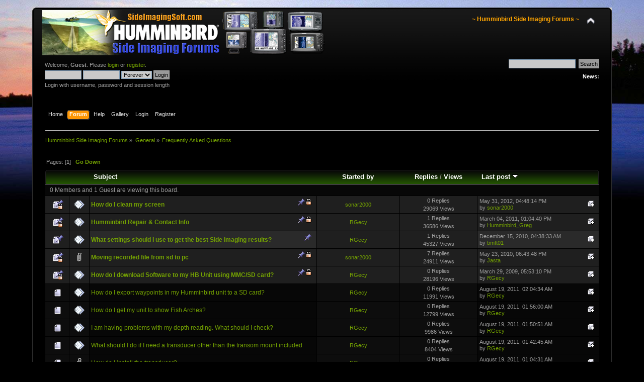

--- FILE ---
content_type: text/html; charset=ISO-8859-1
request_url: http://forums.sideimagingsoft.com/index.php?PHPSESSID=0obdu2e9mq0rnmq4vldge6q7q7&board=43.0
body_size: 7188
content:
<!DOCTYPE html PUBLIC "-//W3C//DTD XHTML 1.0 Transitional//EN" "http://www.w3.org/TR/xhtml1/DTD/xhtml1-transitional.dtd">
<html xmlns="http://www.w3.org/1999/xhtml">
<head>
	<link rel="stylesheet" type="text/css" href="http://forums.sideimagingsoft.com/Themes/HBSI Black/css/index.css?fin20" />
	<link rel="stylesheet" type="text/css" href="http://forums.sideimagingsoft.com/Themes/default/css/webkit.css" />
	<script type="text/javascript" src="http://forums.sideimagingsoft.com/Themes/default/scripts/script.js?fin20"></script>
	<script type="text/javascript" src="http://forums.sideimagingsoft.com/Themes/HBSI Black/scripts/theme.js?fin20"></script>
	<script type="text/javascript"><!-- // --><![CDATA[
		var smf_theme_url = "http://forums.sideimagingsoft.com/Themes/HBSI Black";
		var smf_default_theme_url = "http://forums.sideimagingsoft.com/Themes/default";
		var smf_images_url = "http://forums.sideimagingsoft.com/Themes/HBSI Black/images";
		var smf_scripturl = "http://forums.sideimagingsoft.com/index.php?PHPSESSID=0obdu2e9mq0rnmq4vldge6q7q7&amp;";
		var smf_iso_case_folding = false;
		var smf_charset = "ISO-8859-1";
		var ajax_notification_text = "Loading...";
		var ajax_notification_cancel_text = "Cancel";
	// ]]></script>
	<meta http-equiv="Content-Type" content="text/html; charset=ISO-8859-1" />
	<meta name="description" content="Frequently Asked Questions" />
	<meta name="keywords" content="humminbird, side, imaging, sonar, down, forum, 1198, 1197, 998, 997, 798, 797, 898, 998, 987, 981 side scan sonar, support, humviewer, yellowfin, son2xtf, dr depth, " />
	<title>Frequently Asked Questions</title>
	<link rel="canonical" href="http://forums.sideimagingsoft.com/index.php?board=43.0" />
	<link rel="help" href="http://forums.sideimagingsoft.com/index.php?PHPSESSID=0obdu2e9mq0rnmq4vldge6q7q7&amp;action=help" />
	<link rel="search" href="http://forums.sideimagingsoft.com/index.php?PHPSESSID=0obdu2e9mq0rnmq4vldge6q7q7&amp;action=search" />
	<link rel="contents" href="http://forums.sideimagingsoft.com/index.php?PHPSESSID=0obdu2e9mq0rnmq4vldge6q7q7&amp;" />
	<link rel="alternate" type="application/rss+xml" title="Humminbird Side Imaging Forums - RSS" href="http://forums.sideimagingsoft.com/index.php?PHPSESSID=0obdu2e9mq0rnmq4vldge6q7q7&amp;type=rss;action=.xml" />
	<link rel="index" href="http://forums.sideimagingsoft.com/index.php?PHPSESSID=0obdu2e9mq0rnmq4vldge6q7q7&amp;board=43.0" /><link rel="stylesheet" type="text/css" href="http://forums.sideimagingsoft.com/Themes/default/css/LikePosts.css" />
	<link rel="stylesheet" type="text/css" href="http://forums.sideimagingsoft.com/Themes/default/css/BBCode-YouTube2.css" />
	<link rel="stylesheet" type="text/css" id="portal_css" href="http://forums.sideimagingsoft.com/Themes/HBSI Black/css/portal.css" />
	<script type="text/javascript" src="http://forums.sideimagingsoft.com/Themes/default/scripts/portal.js?233"></script>
	<script language="JavaScript" type="text/javascript"><!-- // --><![CDATA[
		var sp_images_url = "http://forums.sideimagingsoft.com/Themes/HBSI Black/images/sp";
		function sp_collapseBlock(id)
		{
			mode = document.getElementById("sp_block_" + id).style.display == "" ? 0 : 1;
			document.cookie = "sp_block_" + id + "=" + (mode ? 0 : 1);
			document.getElementById("sp_collapse_" + id).src = smf_images_url + (mode ? "/collapse.gif" : "/expand.gif");
			document.getElementById("sp_block_" + id).style.display = mode ? "" : "none";
		}
		window.addEventListener("load", sp_image_resize, false);
	// ]]></script><script type="text/javascript" src="http://forums.sideimagingsoft.com/Themes/default/scripts/ila.js"></script>
<script async src="https://pagead2.googlesyndication.com/pagead/js/adsbygoogle.js?client=ca-pub-2449860592581279"
	  crossorigin="anonymous"></script>
</head>
<body>
<div id="wrapper" style="width: 90%">
	<div id="header"><div class="frame">
		<div id="top_section">
			<h1 class="forumtitle">
				<a href="http://forums.sideimagingsoft.com/index.php?PHPSESSID=0obdu2e9mq0rnmq4vldge6q7q7&amp;"><img src="http://www.sideimagingsoft.com/forums/Logo.png" alt="Humminbird Side Imaging Forums" /></a>
			</h1>
			<img id="upshrink" src="http://forums.sideimagingsoft.com/Themes/HBSI Black/images/upshrink.png" alt="*" title="Shrink or expand the header." style="display: none;" />
			<div id="siteslogan" class="floatright"><font color=orange><b>~ Humminbird Side Imaging Forums ~</b></font></div>
		</div>
		<div id="upper_section" class="middletext">
			<div class="user">
				<script type="text/javascript" src="http://forums.sideimagingsoft.com/Themes/default/scripts/sha1.js"></script>
				<form id="guest_form" action="http://forums.sideimagingsoft.com/index.php?PHPSESSID=0obdu2e9mq0rnmq4vldge6q7q7&amp;action=login2" method="post" accept-charset="ISO-8859-1"  onsubmit="hashLoginPassword(this, '5659d9c55617761f810525d14c15107f');">
					<div class="info">Welcome, <strong>Guest</strong>. Please <a href="http://forums.sideimagingsoft.com/index.php?PHPSESSID=0obdu2e9mq0rnmq4vldge6q7q7&amp;action=login">login</a> or <a href="http://forums.sideimagingsoft.com/index.php?PHPSESSID=0obdu2e9mq0rnmq4vldge6q7q7&amp;action=register">register</a>.</div>
					<input type="text" name="user" size="10" class="input_text" />
					<input type="password" name="passwrd" size="10" class="input_password" />
					<select name="cookielength">
						<option value="60">1 Hour</option>
						<option value="1440">1 Day</option>
						<option value="10080">1 Week</option>
						<option value="43200">1 Month</option>
						<option value="-1" selected="selected">Forever</option>
					</select>
					<input type="submit" value="Login" class="button_submit" /><br />
					<div class="info">Login with username, password and session length</div>
					<input type="hidden" name="hash_passwrd" value="" />
				</form>
			</div>
			<div class="news normaltext">
				<form id="search_form" action="http://forums.sideimagingsoft.com/index.php?PHPSESSID=0obdu2e9mq0rnmq4vldge6q7q7&amp;action=search2" method="post" accept-charset="ISO-8859-1">
					<input type="text" name="search" value="" class="input_text" />&nbsp;
					<input type="submit" name="submit" value="Search" class="button_submit" />
					<input type="hidden" name="advanced" value="0" />
					<input type="hidden" name="brd[43]" value="43" /></form>
				<h2>News: </h2>
				<p></p>
			</div>
		</div>
		<br class="clear" />
		<script type="text/javascript"><!-- // --><![CDATA[
			var oMainHeaderToggle = new smc_Toggle({
				bToggleEnabled: true,
				bCurrentlyCollapsed: false,
				aSwappableContainers: [
					'upper_section'
				],
				aSwapImages: [
					{
						sId: 'upshrink',
						srcExpanded: smf_images_url + '/upshrink.png',
						altExpanded: 'Shrink or expand the header.',
						srcCollapsed: smf_images_url + '/upshrink2.png',
						altCollapsed: 'Shrink or expand the header.'
					}
				],
				oThemeOptions: {
					bUseThemeSettings: false,
					sOptionName: 'collapse_header',
					sSessionVar: 'db2f9ac1',
					sSessionId: '5659d9c55617761f810525d14c15107f'
				},
				oCookieOptions: {
					bUseCookie: true,
					sCookieName: 'upshrink'
				}
			});
		// ]]></script>
		<div id="main_menu">
			<ul class="dropmenu" id="menu_nav">
				<li id="button_home">
					<a class="firstlevel" href="http://forums.sideimagingsoft.com/index.php?PHPSESSID=0obdu2e9mq0rnmq4vldge6q7q7&amp;">
						<span class="last firstlevel">Home</span>
					</a>
				</li>
				<li id="button_forum">
					<a class="active firstlevel" href="http://forums.sideimagingsoft.com/index.php?PHPSESSID=0obdu2e9mq0rnmq4vldge6q7q7&amp;action=forum">
						<span class="firstlevel">Forum</span>
					</a>
				</li>
				<li id="button_help">
					<a class="firstlevel" href="http://forums.sideimagingsoft.com/index.php?PHPSESSID=0obdu2e9mq0rnmq4vldge6q7q7&amp;action=help">
						<span class="firstlevel">Help</span>
					</a>
				</li>
				<li id="button_media">
					<a class="firstlevel" href="http://forums.sideimagingsoft.com/index.php?PHPSESSID=0obdu2e9mq0rnmq4vldge6q7q7&amp;action=media">
						<span class="firstlevel">Gallery</span>
					</a>
				</li>
				<li id="button_login">
					<a class="firstlevel" href="http://forums.sideimagingsoft.com/index.php?PHPSESSID=0obdu2e9mq0rnmq4vldge6q7q7&amp;action=login">
						<span class="firstlevel">Login</span>
					</a>
				</li>
				<li id="button_register">
					<a class="firstlevel" href="http://forums.sideimagingsoft.com/index.php?PHPSESSID=0obdu2e9mq0rnmq4vldge6q7q7&amp;action=register">
						<span class="last firstlevel">Register</span>
					</a>
				</li>
			</ul>
		</div>
		<br class="clear" />
	</div></div>
	<div id="content_section"><div class="frame">
		<div id="main_content_section">
	<div class="navigate_section">
		<ul>
			<li>
				<a href="http://forums.sideimagingsoft.com/index.php?PHPSESSID=0obdu2e9mq0rnmq4vldge6q7q7&amp;action=forum"><span>Humminbird Side Imaging Forums</span></a> &#187;
			</li>
			<li>
				<a href="http://forums.sideimagingsoft.com/index.php?PHPSESSID=0obdu2e9mq0rnmq4vldge6q7q7&amp;action=forum#c1"><span>General</span></a> &#187;
			</li>
			<li class="last">
				<a href="http://forums.sideimagingsoft.com/index.php?PHPSESSID=0obdu2e9mq0rnmq4vldge6q7q7&amp;board=43.0"><span>Frequently Asked Questions</span></a>
			</li>
		</ul>
	</div>
					<script type="text/javascript">
          	function openWindow(url,width,height,options,name) {
          		width = width ? width : 800;
            	height = height ? height : 600;
              options = options ? options : 'resizable=yes';
              name = name ? name : 'openWindow';
              window.open(
              	url,
              	name,
              	'screenX='+(screen.width-width)/2+',screenY='+(screen.height-height)/2+',width='+width+',height='+height+','+options
              )
          	}
					</script>
	<table id="sp_main">
		<tr>
			<td id="sp_center">
	<a id="top"></a>
	<div class="pagesection">
		<div class="pagelinks floatleft">Pages: [<strong>1</strong>]  &nbsp;&nbsp;<a href="#bot"><strong>Go Down</strong></a></div>
		
	</div>
	<div class="tborder topic_table" id="messageindex">
		<table class="table_grid" cellspacing="0">
			<thead>
				<tr class="catbg">
					<th scope="col" class="first_th" width="8%" colspan="2">&nbsp;</th>
					<th scope="col" class="lefttext"><a href="http://forums.sideimagingsoft.com/index.php?PHPSESSID=0obdu2e9mq0rnmq4vldge6q7q7&amp;board=43.0;sort=subject">Subject</a></th>
 					<th scope="col" width="15%"><a href="http://forums.sideimagingsoft.com/index.php?PHPSESSID=0obdu2e9mq0rnmq4vldge6q7q7&amp;board=43.0;sort=starter">Started by</a></th>
					<th scope="col" width="14%"><a href="http://forums.sideimagingsoft.com/index.php?PHPSESSID=0obdu2e9mq0rnmq4vldge6q7q7&amp;board=43.0;sort=replies">Replies</a> / <a href="http://forums.sideimagingsoft.com/index.php?PHPSESSID=0obdu2e9mq0rnmq4vldge6q7q7&amp;board=43.0;sort=views">Views</a></th>
					<th scope="col" class="lefttext last_th" width="22%"><a href="http://forums.sideimagingsoft.com/index.php?PHPSESSID=0obdu2e9mq0rnmq4vldge6q7q7&amp;board=43.0;sort=last_post">Last post <img src="http://forums.sideimagingsoft.com/Themes/HBSI Black/images/sort_down.gif" alt="" /></a></th>
				</tr>
			</thead>
			<tbody>
				<tr class="windowbg2 whos_viewing">
					<td colspan="6" class="smalltext">0 Members and 1 Guest are viewing this board.
					</td>
				</tr>
				<tr>
					<td class="icon1 stickybg locked_sticky">
						<img src="http://forums.sideimagingsoft.com/Themes/HBSI Black/images/topic/normal_post_locked_sticky.gif" alt="" />
					</td>
					<td class="icon2 stickybg locked_sticky">
						<img src="http://forums.sideimagingsoft.com/Themes/HBSI Black/images/post/xx.gif" alt="" />
					</td>
					<td class="subject stickybg locked_sticky2">
						<div >
							<strong><span id="msg_25430"><a href="http://forums.sideimagingsoft.com/index.php?PHPSESSID=0obdu2e9mq0rnmq4vldge6q7q7&amp;topic=4174.0">How do I clean my screen</a></span></strong>
							<p>
								<small id="pages25430"></small>
							</p>
						</div>
					</td>
					<td class="stats stickybg locked_sticky">
						<a href="http://forums.sideimagingsoft.com/index.php?PHPSESSID=0obdu2e9mq0rnmq4vldge6q7q7&amp;action=profile;u=7061" title="View the profile of sonar2000">sonar2000</a>
 					</td>
					<td class="stats stickybg locked_sticky">
						0 Replies
						<br />
						29069 Views
					</td>
					<td class="lastpost stickybg locked_sticky2">
						<a href="http://forums.sideimagingsoft.com/index.php?PHPSESSID=0obdu2e9mq0rnmq4vldge6q7q7&amp;topic=4174.0#msg25430"><img src="http://forums.sideimagingsoft.com/Themes/HBSI Black/images/icons/last_post.gif" alt="Last post" title="Last post" /></a>
						May 31, 2012, 04:48:14 PM<br />
						by <a href="http://forums.sideimagingsoft.com/index.php?PHPSESSID=0obdu2e9mq0rnmq4vldge6q7q7&amp;action=profile;u=7061">sonar2000</a>
					</td>
				</tr>
				<tr>
					<td class="icon1 stickybg locked_sticky">
						<img src="http://forums.sideimagingsoft.com/Themes/HBSI Black/images/topic/normal_post_locked_sticky.gif" alt="" />
					</td>
					<td class="icon2 stickybg locked_sticky">
						<img src="http://forums.sideimagingsoft.com/Themes/HBSI Black/images/post/xx.gif" alt="" />
					</td>
					<td class="subject stickybg locked_sticky2">
						<div >
							<strong><span id="msg_4"><a href="http://forums.sideimagingsoft.com/index.php?PHPSESSID=0obdu2e9mq0rnmq4vldge6q7q7&amp;topic=4.0">Humminbird Repair &amp; Contact Info</a></span></strong>
							<p>
								<small id="pages4"></small>
							</p>
						</div>
					</td>
					<td class="stats stickybg locked_sticky">
						<a href="http://forums.sideimagingsoft.com/index.php?PHPSESSID=0obdu2e9mq0rnmq4vldge6q7q7&amp;action=profile;u=1" title="View the profile of RGecy">RGecy</a>
 					</td>
					<td class="stats stickybg locked_sticky">
						1 Replies
						<br />
						36586 Views
					</td>
					<td class="lastpost stickybg locked_sticky2">
						<a href="http://forums.sideimagingsoft.com/index.php?PHPSESSID=0obdu2e9mq0rnmq4vldge6q7q7&amp;topic=4.0#msg12168"><img src="http://forums.sideimagingsoft.com/Themes/HBSI Black/images/icons/last_post.gif" alt="Last post" title="Last post" /></a>
						March 04, 2011, 01:04:40 PM<br />
						by <a href="http://forums.sideimagingsoft.com/index.php?PHPSESSID=0obdu2e9mq0rnmq4vldge6q7q7&amp;action=profile;u=5">Humminbird_Greg</a>
					</td>
				</tr>
				<tr>
					<td class="icon1 stickybg">
						<img src="http://forums.sideimagingsoft.com/Themes/HBSI Black/images/topic/normal_post_sticky.gif" alt="" />
					</td>
					<td class="icon2 stickybg">
						<img src="http://forums.sideimagingsoft.com/Themes/HBSI Black/images/post/xx.gif" alt="" />
					</td>
					<td class="subject stickybg2">
						<div >
							<strong><span id="msg_1246"><a href="http://forums.sideimagingsoft.com/index.php?PHPSESSID=0obdu2e9mq0rnmq4vldge6q7q7&amp;topic=333.0">What settings should I use to get the best Side Imaging results?</a></span></strong>
							<p>
								<small id="pages1246"></small>
							</p>
						</div>
					</td>
					<td class="stats stickybg">
						<a href="http://forums.sideimagingsoft.com/index.php?PHPSESSID=0obdu2e9mq0rnmq4vldge6q7q7&amp;action=profile;u=1" title="View the profile of RGecy">RGecy</a>
 					</td>
					<td class="stats stickybg">
						1 Replies
						<br />
						45327 Views
					</td>
					<td class="lastpost stickybg2">
						<a href="http://forums.sideimagingsoft.com/index.php?PHPSESSID=0obdu2e9mq0rnmq4vldge6q7q7&amp;topic=333.0#msg9993"><img src="http://forums.sideimagingsoft.com/Themes/HBSI Black/images/icons/last_post.gif" alt="Last post" title="Last post" /></a>
						December 15, 2010, 04:38:33 AM<br />
						by <a href="http://forums.sideimagingsoft.com/index.php?PHPSESSID=0obdu2e9mq0rnmq4vldge6q7q7&amp;action=profile;u=2532">bmft01</a>
					</td>
				</tr>
				<tr>
					<td class="icon1 stickybg locked_sticky">
						<img src="http://forums.sideimagingsoft.com/Themes/HBSI Black/images/topic/normal_post_locked_sticky.gif" alt="" />
					</td>
					<td class="icon2 stickybg locked_sticky">
						<img src="http://forums.sideimagingsoft.com/Themes/HBSI Black/images/post/clip.gif" alt="" />
					</td>
					<td class="subject stickybg locked_sticky2">
						<div >
							<strong><span id="msg_4806"><a href="http://forums.sideimagingsoft.com/index.php?PHPSESSID=0obdu2e9mq0rnmq4vldge6q7q7&amp;topic=937.0">Moving recorded file from sd to pc </a></span></strong>
							<p>
								<small id="pages4806"></small>
							</p>
						</div>
					</td>
					<td class="stats stickybg locked_sticky">
						<a href="http://forums.sideimagingsoft.com/index.php?PHPSESSID=0obdu2e9mq0rnmq4vldge6q7q7&amp;action=profile;u=7061" title="View the profile of sonar2000">sonar2000</a>
 					</td>
					<td class="stats stickybg locked_sticky">
						7 Replies
						<br />
						24911 Views
					</td>
					<td class="lastpost stickybg locked_sticky2">
						<a href="http://forums.sideimagingsoft.com/index.php?PHPSESSID=0obdu2e9mq0rnmq4vldge6q7q7&amp;topic=937.0#msg6928"><img src="http://forums.sideimagingsoft.com/Themes/HBSI Black/images/icons/last_post.gif" alt="Last post" title="Last post" /></a>
						May 23, 2010, 06:43:48 PM<br />
						by <a href="http://forums.sideimagingsoft.com/index.php?PHPSESSID=0obdu2e9mq0rnmq4vldge6q7q7&amp;action=profile;u=1734">Jasta</a>
					</td>
				</tr>
				<tr>
					<td class="icon1 stickybg locked_sticky">
						<img src="http://forums.sideimagingsoft.com/Themes/HBSI Black/images/topic/normal_post_locked_sticky.gif" alt="" />
					</td>
					<td class="icon2 stickybg locked_sticky">
						<img src="http://forums.sideimagingsoft.com/Themes/HBSI Black/images/post/xx.gif" alt="" />
					</td>
					<td class="subject stickybg locked_sticky2">
						<div >
							<strong><span id="msg_17"><a href="http://forums.sideimagingsoft.com/index.php?PHPSESSID=0obdu2e9mq0rnmq4vldge6q7q7&amp;topic=14.0">How do I download Software to my HB Unit using MMC/SD card?</a></span></strong>
							<p>
								<small id="pages17"></small>
							</p>
						</div>
					</td>
					<td class="stats stickybg locked_sticky">
						<a href="http://forums.sideimagingsoft.com/index.php?PHPSESSID=0obdu2e9mq0rnmq4vldge6q7q7&amp;action=profile;u=1" title="View the profile of RGecy">RGecy</a>
 					</td>
					<td class="stats stickybg locked_sticky">
						0 Replies
						<br />
						28196 Views
					</td>
					<td class="lastpost stickybg locked_sticky2">
						<a href="http://forums.sideimagingsoft.com/index.php?PHPSESSID=0obdu2e9mq0rnmq4vldge6q7q7&amp;topic=14.0#msg17"><img src="http://forums.sideimagingsoft.com/Themes/HBSI Black/images/icons/last_post.gif" alt="Last post" title="Last post" /></a>
						March 29, 2009, 05:53:10 PM<br />
						by <a href="http://forums.sideimagingsoft.com/index.php?PHPSESSID=0obdu2e9mq0rnmq4vldge6q7q7&amp;action=profile;u=1">RGecy</a>
					</td>
				</tr>
				<tr>
					<td class="icon1 windowbg">
						<img src="http://forums.sideimagingsoft.com/Themes/HBSI Black/images/topic/normal_post.gif" alt="" />
					</td>
					<td class="icon2 windowbg">
						<img src="http://forums.sideimagingsoft.com/Themes/HBSI Black/images/post/xx.gif" alt="" />
					</td>
					<td class="subject windowbg2">
						<div >
							<span id="msg_16962"><a href="http://forums.sideimagingsoft.com/index.php?PHPSESSID=0obdu2e9mq0rnmq4vldge6q7q7&amp;topic=2988.0">How do I export waypoints in my Humminbird unit to a SD card?</a></span>
							<p>
								<small id="pages16962"></small>
							</p>
						</div>
					</td>
					<td class="stats windowbg">
						<a href="http://forums.sideimagingsoft.com/index.php?PHPSESSID=0obdu2e9mq0rnmq4vldge6q7q7&amp;action=profile;u=1" title="View the profile of RGecy">RGecy</a>
 					</td>
					<td class="stats windowbg">
						0 Replies
						<br />
						11991 Views
					</td>
					<td class="lastpost windowbg2">
						<a href="http://forums.sideimagingsoft.com/index.php?PHPSESSID=0obdu2e9mq0rnmq4vldge6q7q7&amp;topic=2988.0#msg16962"><img src="http://forums.sideimagingsoft.com/Themes/HBSI Black/images/icons/last_post.gif" alt="Last post" title="Last post" /></a>
						August 19, 2011, 02:04:34 AM<br />
						by <a href="http://forums.sideimagingsoft.com/index.php?PHPSESSID=0obdu2e9mq0rnmq4vldge6q7q7&amp;action=profile;u=1">RGecy</a>
					</td>
				</tr>
				<tr>
					<td class="icon1 windowbg">
						<img src="http://forums.sideimagingsoft.com/Themes/HBSI Black/images/topic/normal_post.gif" alt="" />
					</td>
					<td class="icon2 windowbg">
						<img src="http://forums.sideimagingsoft.com/Themes/HBSI Black/images/post/xx.gif" alt="" />
					</td>
					<td class="subject windowbg2">
						<div >
							<span id="msg_16961"><a href="http://forums.sideimagingsoft.com/index.php?PHPSESSID=0obdu2e9mq0rnmq4vldge6q7q7&amp;topic=2987.0">How do I get my unit to show Fish Arches?</a></span>
							<p>
								<small id="pages16961"></small>
							</p>
						</div>
					</td>
					<td class="stats windowbg">
						<a href="http://forums.sideimagingsoft.com/index.php?PHPSESSID=0obdu2e9mq0rnmq4vldge6q7q7&amp;action=profile;u=1" title="View the profile of RGecy">RGecy</a>
 					</td>
					<td class="stats windowbg">
						0 Replies
						<br />
						12799 Views
					</td>
					<td class="lastpost windowbg2">
						<a href="http://forums.sideimagingsoft.com/index.php?PHPSESSID=0obdu2e9mq0rnmq4vldge6q7q7&amp;topic=2987.0#msg16961"><img src="http://forums.sideimagingsoft.com/Themes/HBSI Black/images/icons/last_post.gif" alt="Last post" title="Last post" /></a>
						August 19, 2011, 01:56:00 AM<br />
						by <a href="http://forums.sideimagingsoft.com/index.php?PHPSESSID=0obdu2e9mq0rnmq4vldge6q7q7&amp;action=profile;u=1">RGecy</a>
					</td>
				</tr>
				<tr>
					<td class="icon1 windowbg">
						<img src="http://forums.sideimagingsoft.com/Themes/HBSI Black/images/topic/normal_post.gif" alt="" />
					</td>
					<td class="icon2 windowbg">
						<img src="http://forums.sideimagingsoft.com/Themes/HBSI Black/images/post/xx.gif" alt="" />
					</td>
					<td class="subject windowbg2">
						<div >
							<span id="msg_16960"><a href="http://forums.sideimagingsoft.com/index.php?PHPSESSID=0obdu2e9mq0rnmq4vldge6q7q7&amp;topic=2986.0">I am having problems with my depth reading. What should I check?</a></span>
							<p>
								<small id="pages16960"></small>
							</p>
						</div>
					</td>
					<td class="stats windowbg">
						<a href="http://forums.sideimagingsoft.com/index.php?PHPSESSID=0obdu2e9mq0rnmq4vldge6q7q7&amp;action=profile;u=1" title="View the profile of RGecy">RGecy</a>
 					</td>
					<td class="stats windowbg">
						0 Replies
						<br />
						9986 Views
					</td>
					<td class="lastpost windowbg2">
						<a href="http://forums.sideimagingsoft.com/index.php?PHPSESSID=0obdu2e9mq0rnmq4vldge6q7q7&amp;topic=2986.0#msg16960"><img src="http://forums.sideimagingsoft.com/Themes/HBSI Black/images/icons/last_post.gif" alt="Last post" title="Last post" /></a>
						August 19, 2011, 01:50:51 AM<br />
						by <a href="http://forums.sideimagingsoft.com/index.php?PHPSESSID=0obdu2e9mq0rnmq4vldge6q7q7&amp;action=profile;u=1">RGecy</a>
					</td>
				</tr>
				<tr>
					<td class="icon1 windowbg">
						<img src="http://forums.sideimagingsoft.com/Themes/HBSI Black/images/topic/normal_post.gif" alt="" />
					</td>
					<td class="icon2 windowbg">
						<img src="http://forums.sideimagingsoft.com/Themes/HBSI Black/images/post/xx.gif" alt="" />
					</td>
					<td class="subject windowbg2">
						<div >
							<span id="msg_16959"><a href="http://forums.sideimagingsoft.com/index.php?PHPSESSID=0obdu2e9mq0rnmq4vldge6q7q7&amp;topic=2985.0">What should I do if I need a transducer other than the transom mount included</a></span>
							<p>
								<small id="pages16959"></small>
							</p>
						</div>
					</td>
					<td class="stats windowbg">
						<a href="http://forums.sideimagingsoft.com/index.php?PHPSESSID=0obdu2e9mq0rnmq4vldge6q7q7&amp;action=profile;u=1" title="View the profile of RGecy">RGecy</a>
 					</td>
					<td class="stats windowbg">
						0 Replies
						<br />
						8404 Views
					</td>
					<td class="lastpost windowbg2">
						<a href="http://forums.sideimagingsoft.com/index.php?PHPSESSID=0obdu2e9mq0rnmq4vldge6q7q7&amp;topic=2985.0#msg16959"><img src="http://forums.sideimagingsoft.com/Themes/HBSI Black/images/icons/last_post.gif" alt="Last post" title="Last post" /></a>
						August 19, 2011, 01:42:45 AM<br />
						by <a href="http://forums.sideimagingsoft.com/index.php?PHPSESSID=0obdu2e9mq0rnmq4vldge6q7q7&amp;action=profile;u=1">RGecy</a>
					</td>
				</tr>
				<tr>
					<td class="icon1 windowbg">
						<img src="http://forums.sideimagingsoft.com/Themes/HBSI Black/images/topic/normal_post.gif" alt="" />
					</td>
					<td class="icon2 windowbg">
						<img src="http://forums.sideimagingsoft.com/Themes/HBSI Black/images/post/clip.gif" alt="" />
					</td>
					<td class="subject windowbg2">
						<div >
							<span id="msg_16957"><a href="http://forums.sideimagingsoft.com/index.php?PHPSESSID=0obdu2e9mq0rnmq4vldge6q7q7&amp;topic=2984.0">How do I install the transducer?</a></span>
							<p>
								<small id="pages16957"></small>
							</p>
						</div>
					</td>
					<td class="stats windowbg">
						<a href="http://forums.sideimagingsoft.com/index.php?PHPSESSID=0obdu2e9mq0rnmq4vldge6q7q7&amp;action=profile;u=1" title="View the profile of RGecy">RGecy</a>
 					</td>
					<td class="stats windowbg">
						0 Replies
						<br />
						11321 Views
					</td>
					<td class="lastpost windowbg2">
						<a href="http://forums.sideimagingsoft.com/index.php?PHPSESSID=0obdu2e9mq0rnmq4vldge6q7q7&amp;topic=2984.0#msg16957"><img src="http://forums.sideimagingsoft.com/Themes/HBSI Black/images/icons/last_post.gif" alt="Last post" title="Last post" /></a>
						August 19, 2011, 01:04:31 AM<br />
						by <a href="http://forums.sideimagingsoft.com/index.php?PHPSESSID=0obdu2e9mq0rnmq4vldge6q7q7&amp;action=profile;u=1">RGecy</a>
					</td>
				</tr>
				<tr>
					<td class="icon1 windowbg">
						<img src="http://forums.sideimagingsoft.com/Themes/HBSI Black/images/topic/normal_post.gif" alt="" />
					</td>
					<td class="icon2 windowbg">
						<img src="http://forums.sideimagingsoft.com/Themes/HBSI Black/images/post/clip.gif" alt="" />
					</td>
					<td class="subject windowbg2">
						<div >
							<span id="msg_16956"><a href="http://forums.sideimagingsoft.com/index.php?PHPSESSID=0obdu2e9mq0rnmq4vldge6q7q7&amp;topic=2983.0">Common Checks and Trouble Shooting Tips</a></span>
							<p>
								<small id="pages16956"></small>
							</p>
						</div>
					</td>
					<td class="stats windowbg">
						<a href="http://forums.sideimagingsoft.com/index.php?PHPSESSID=0obdu2e9mq0rnmq4vldge6q7q7&amp;action=profile;u=1" title="View the profile of RGecy">RGecy</a>
 					</td>
					<td class="stats windowbg">
						0 Replies
						<br />
						10648 Views
					</td>
					<td class="lastpost windowbg2">
						<a href="http://forums.sideimagingsoft.com/index.php?PHPSESSID=0obdu2e9mq0rnmq4vldge6q7q7&amp;topic=2983.0#msg16956"><img src="http://forums.sideimagingsoft.com/Themes/HBSI Black/images/icons/last_post.gif" alt="Last post" title="Last post" /></a>
						August 19, 2011, 12:28:51 AM<br />
						by <a href="http://forums.sideimagingsoft.com/index.php?PHPSESSID=0obdu2e9mq0rnmq4vldge6q7q7&amp;action=profile;u=1">RGecy</a>
					</td>
				</tr>
				<tr>
					<td class="icon1 windowbg">
						<img src="http://forums.sideimagingsoft.com/Themes/HBSI Black/images/topic/normal_post.gif" alt="" />
					</td>
					<td class="icon2 windowbg">
						<img src="http://forums.sideimagingsoft.com/Themes/HBSI Black/images/post/xx.gif" alt="" />
					</td>
					<td class="subject windowbg2">
						<div >
							<span id="msg_16953"><a href="http://forums.sideimagingsoft.com/index.php?PHPSESSID=0obdu2e9mq0rnmq4vldge6q7q7&amp;topic=2980.0">How do I create a trolling grid around a waypoint?</a></span>
							<p>
								<small id="pages16953"></small>
							</p>
						</div>
					</td>
					<td class="stats windowbg">
						<a href="http://forums.sideimagingsoft.com/index.php?PHPSESSID=0obdu2e9mq0rnmq4vldge6q7q7&amp;action=profile;u=1" title="View the profile of RGecy">RGecy</a>
 					</td>
					<td class="stats windowbg">
						0 Replies
						<br />
						10832 Views
					</td>
					<td class="lastpost windowbg2">
						<a href="http://forums.sideimagingsoft.com/index.php?PHPSESSID=0obdu2e9mq0rnmq4vldge6q7q7&amp;topic=2980.0#msg16953"><img src="http://forums.sideimagingsoft.com/Themes/HBSI Black/images/icons/last_post.gif" alt="Last post" title="Last post" /></a>
						August 18, 2011, 10:03:51 PM<br />
						by <a href="http://forums.sideimagingsoft.com/index.php?PHPSESSID=0obdu2e9mq0rnmq4vldge6q7q7&amp;action=profile;u=1">RGecy</a>
					</td>
				</tr>
				<tr>
					<td class="icon1 windowbg">
						<img src="http://forums.sideimagingsoft.com/Themes/HBSI Black/images/topic/normal_post.gif" alt="" />
					</td>
					<td class="icon2 windowbg">
						<img src="http://forums.sideimagingsoft.com/Themes/HBSI Black/images/post/xx.gif" alt="" />
					</td>
					<td class="subject windowbg2">
						<div >
							<span id="msg_5441"><a href="http://forums.sideimagingsoft.com/index.php?PHPSESSID=0obdu2e9mq0rnmq4vldge6q7q7&amp;topic=1038.0">What products can be used to clean my screen/display on my HB unit?</a></span>
							<p>
								<small id="pages5441"></small>
							</p>
						</div>
					</td>
					<td class="stats windowbg">
						<a href="http://forums.sideimagingsoft.com/index.php?PHPSESSID=0obdu2e9mq0rnmq4vldge6q7q7&amp;action=profile;u=1" title="View the profile of RGecy">RGecy</a>
 					</td>
					<td class="stats windowbg">
						6 Replies
						<br />
						29341 Views
					</td>
					<td class="lastpost windowbg2">
						<a href="http://forums.sideimagingsoft.com/index.php?PHPSESSID=0obdu2e9mq0rnmq4vldge6q7q7&amp;topic=1038.0#msg7063"><img src="http://forums.sideimagingsoft.com/Themes/HBSI Black/images/icons/last_post.gif" alt="Last post" title="Last post" /></a>
						May 30, 2010, 02:57:38 PM<br />
						by <a href="http://forums.sideimagingsoft.com/index.php?PHPSESSID=0obdu2e9mq0rnmq4vldge6q7q7&amp;action=profile;u=1626">vmoyers</a>
					</td>
				</tr>
				<tr>
					<td class="icon1 windowbg">
						<img src="http://forums.sideimagingsoft.com/Themes/HBSI Black/images/topic/normal_post.gif" alt="" />
					</td>
					<td class="icon2 windowbg">
						<img src="http://forums.sideimagingsoft.com/Themes/HBSI Black/images/post/clip.gif" alt="" />
					</td>
					<td class="subject windowbg2">
						<div >
							<span id="msg_3428"><a href="http://forums.sideimagingsoft.com/index.php?PHPSESSID=0obdu2e9mq0rnmq4vldge6q7q7&amp;topic=738.0">How do I make a Snapshot or Recording?</a></span>
							<p>
								<small id="pages3428"></small>
							</p>
						</div>
					</td>
					<td class="stats windowbg">
						<a href="http://forums.sideimagingsoft.com/index.php?PHPSESSID=0obdu2e9mq0rnmq4vldge6q7q7&amp;action=profile;u=1" title="View the profile of RGecy">RGecy</a>
 					</td>
					<td class="stats windowbg">
						0 Replies
						<br />
						22375 Views
					</td>
					<td class="lastpost windowbg2">
						<a href="http://forums.sideimagingsoft.com/index.php?PHPSESSID=0obdu2e9mq0rnmq4vldge6q7q7&amp;topic=738.0#msg3428"><img src="http://forums.sideimagingsoft.com/Themes/HBSI Black/images/icons/last_post.gif" alt="Last post" title="Last post" /></a>
						February 14, 2010, 03:16:32 PM<br />
						by <a href="http://forums.sideimagingsoft.com/index.php?PHPSESSID=0obdu2e9mq0rnmq4vldge6q7q7&amp;action=profile;u=1">RGecy</a>
					</td>
				</tr>
				<tr>
					<td class="icon1 windowbg">
						<img src="http://forums.sideimagingsoft.com/Themes/HBSI Black/images/topic/normal_post.gif" alt="" />
					</td>
					<td class="icon2 windowbg">
						<img src="http://forums.sideimagingsoft.com/Themes/HBSI Black/images/post/xx.gif" alt="" />
					</td>
					<td class="subject windowbg2">
						<div >
							<span id="msg_3057"><a href="http://forums.sideimagingsoft.com/index.php?PHPSESSID=0obdu2e9mq0rnmq4vldge6q7q7&amp;topic=679.0">What is HD? </a></span>
							<p>
								<small id="pages3057"></small>
							</p>
						</div>
					</td>
					<td class="stats windowbg">
						<a href="http://forums.sideimagingsoft.com/index.php?PHPSESSID=0obdu2e9mq0rnmq4vldge6q7q7&amp;action=profile;u=1045" title="View the profile of DougV">DougV</a>
 					</td>
					<td class="stats windowbg">
						0 Replies
						<br />
						14489 Views
					</td>
					<td class="lastpost windowbg2">
						<a href="http://forums.sideimagingsoft.com/index.php?PHPSESSID=0obdu2e9mq0rnmq4vldge6q7q7&amp;topic=679.0#msg3057"><img src="http://forums.sideimagingsoft.com/Themes/HBSI Black/images/icons/last_post.gif" alt="Last post" title="Last post" /></a>
						February 03, 2010, 12:14:38 AM<br />
						by <a href="http://forums.sideimagingsoft.com/index.php?PHPSESSID=0obdu2e9mq0rnmq4vldge6q7q7&amp;action=profile;u=1045">DougV</a>
					</td>
				</tr>
				<tr>
					<td class="icon1 windowbg">
						<img src="http://forums.sideimagingsoft.com/Themes/HBSI Black/images/topic/normal_post.gif" alt="" />
					</td>
					<td class="icon2 windowbg">
						<img src="http://forums.sideimagingsoft.com/Themes/HBSI Black/images/post/xx.gif" alt="" />
					</td>
					<td class="subject windowbg2">
						<div >
							<span id="msg_40"><a href="http://forums.sideimagingsoft.com/index.php?PHPSESSID=0obdu2e9mq0rnmq4vldge6q7q7&amp;topic=26.0">Where do I find the Online Manual for my Humminbird Product?</a></span>
							<p>
								<small id="pages40"></small>
							</p>
						</div>
					</td>
					<td class="stats windowbg">
						<a href="http://forums.sideimagingsoft.com/index.php?PHPSESSID=0obdu2e9mq0rnmq4vldge6q7q7&amp;action=profile;u=1" title="View the profile of RGecy">RGecy</a>
 					</td>
					<td class="stats windowbg">
						3 Replies
						<br />
						20070 Views
					</td>
					<td class="lastpost windowbg2">
						<a href="http://forums.sideimagingsoft.com/index.php?PHPSESSID=0obdu2e9mq0rnmq4vldge6q7q7&amp;topic=26.0#msg1643"><img src="http://forums.sideimagingsoft.com/Themes/HBSI Black/images/icons/last_post.gif" alt="Last post" title="Last post" /></a>
						October 02, 2009, 05:00:56 PM<br />
						by <a href="http://forums.sideimagingsoft.com/index.php?PHPSESSID=0obdu2e9mq0rnmq4vldge6q7q7&amp;action=profile;u=5">Humminbird_Greg</a>
					</td>
				</tr>
				<tr>
					<td class="icon1 windowbg">
						<img src="http://forums.sideimagingsoft.com/Themes/HBSI Black/images/topic/normal_post.gif" alt="" />
					</td>
					<td class="icon2 windowbg">
						<img src="http://forums.sideimagingsoft.com/Themes/HBSI Black/images/post/xx.gif" alt="" />
					</td>
					<td class="subject windowbg2">
						<div >
							<span id="msg_73"><a href="http://forums.sideimagingsoft.com/index.php?PHPSESSID=0obdu2e9mq0rnmq4vldge6q7q7&amp;topic=41.0">NVB (Navionics Value Bundle) - Lake List </a></span>
							<p>
								<small id="pages73"></small>
							</p>
						</div>
					</td>
					<td class="stats windowbg">
						<a href="http://forums.sideimagingsoft.com/index.php?PHPSESSID=0obdu2e9mq0rnmq4vldge6q7q7&amp;action=profile;u=1" title="View the profile of RGecy">RGecy</a>
 					</td>
					<td class="stats windowbg">
						1 Replies
						<br />
						20158 Views
					</td>
					<td class="lastpost windowbg2">
						<a href="http://forums.sideimagingsoft.com/index.php?PHPSESSID=0obdu2e9mq0rnmq4vldge6q7q7&amp;topic=41.0#msg614"><img src="http://forums.sideimagingsoft.com/Themes/HBSI Black/images/icons/last_post.gif" alt="Last post" title="Last post" /></a>
						June 05, 2009, 11:16:34 PM<br />
						by <a href="http://forums.sideimagingsoft.com/index.php?PHPSESSID=0obdu2e9mq0rnmq4vldge6q7q7&amp;action=profile;u=273">Sundancer</a>
					</td>
				</tr>
				<tr>
					<td class="icon1 windowbg">
						<img src="http://forums.sideimagingsoft.com/Themes/HBSI Black/images/topic/normal_post.gif" alt="" />
					</td>
					<td class="icon2 windowbg">
						<img src="http://forums.sideimagingsoft.com/Themes/HBSI Black/images/post/xx.gif" alt="" />
					</td>
					<td class="subject windowbg2">
						<div >
							<span id="msg_446"><a href="http://forums.sideimagingsoft.com/index.php?PHPSESSID=0obdu2e9mq0rnmq4vldge6q7q7&amp;topic=175.0">Humminbird Glossary - GPS &amp; Navigation Terms</a></span>
							<p>
								<small id="pages446"></small>
							</p>
						</div>
					</td>
					<td class="stats windowbg">
						<a href="http://forums.sideimagingsoft.com/index.php?PHPSESSID=0obdu2e9mq0rnmq4vldge6q7q7&amp;action=profile;u=1" title="View the profile of RGecy">RGecy</a>
 					</td>
					<td class="stats windowbg">
						0 Replies
						<br />
						28839 Views
					</td>
					<td class="lastpost windowbg2">
						<a href="http://forums.sideimagingsoft.com/index.php?PHPSESSID=0obdu2e9mq0rnmq4vldge6q7q7&amp;topic=175.0#msg446"><img src="http://forums.sideimagingsoft.com/Themes/HBSI Black/images/icons/last_post.gif" alt="Last post" title="Last post" /></a>
						May 21, 2009, 11:02:19 PM<br />
						by <a href="http://forums.sideimagingsoft.com/index.php?PHPSESSID=0obdu2e9mq0rnmq4vldge6q7q7&amp;action=profile;u=1">RGecy</a>
					</td>
				</tr>
				<tr>
					<td class="icon1 windowbg">
						<img src="http://forums.sideimagingsoft.com/Themes/HBSI Black/images/topic/normal_post.gif" alt="" />
					</td>
					<td class="icon2 windowbg">
						<img src="http://forums.sideimagingsoft.com/Themes/HBSI Black/images/post/xx.gif" alt="" />
					</td>
					<td class="subject windowbg2">
						<div >
							<span id="msg_445"><a href="http://forums.sideimagingsoft.com/index.php?PHPSESSID=0obdu2e9mq0rnmq4vldge6q7q7&amp;topic=174.0">Humminbird Glossary - Sonar Terms</a></span>
							<p>
								<small id="pages445"></small>
							</p>
						</div>
					</td>
					<td class="stats windowbg">
						<a href="http://forums.sideimagingsoft.com/index.php?PHPSESSID=0obdu2e9mq0rnmq4vldge6q7q7&amp;action=profile;u=1" title="View the profile of RGecy">RGecy</a>
 					</td>
					<td class="stats windowbg">
						0 Replies
						<br />
						18500 Views
					</td>
					<td class="lastpost windowbg2">
						<a href="http://forums.sideimagingsoft.com/index.php?PHPSESSID=0obdu2e9mq0rnmq4vldge6q7q7&amp;topic=174.0#msg445"><img src="http://forums.sideimagingsoft.com/Themes/HBSI Black/images/icons/last_post.gif" alt="Last post" title="Last post" /></a>
						May 21, 2009, 05:27:33 PM<br />
						by <a href="http://forums.sideimagingsoft.com/index.php?PHPSESSID=0obdu2e9mq0rnmq4vldge6q7q7&amp;action=profile;u=1">RGecy</a>
					</td>
				</tr>
				<tr>
					<td class="icon1 windowbg">
						<img src="http://forums.sideimagingsoft.com/Themes/HBSI Black/images/topic/normal_post.gif" alt="" />
					</td>
					<td class="icon2 windowbg">
						<img src="http://forums.sideimagingsoft.com/Themes/HBSI Black/images/post/xx.gif" alt="" />
					</td>
					<td class="subject windowbg2">
						<div >
							<span id="msg_59"><a href="http://forums.sideimagingsoft.com/index.php?PHPSESSID=0obdu2e9mq0rnmq4vldge6q7q7&amp;topic=35.0">Humminbird Repair Fees</a></span>
							<p>
								<small id="pages59"></small>
							</p>
						</div>
					</td>
					<td class="stats windowbg">
						<a href="http://forums.sideimagingsoft.com/index.php?PHPSESSID=0obdu2e9mq0rnmq4vldge6q7q7&amp;action=profile;u=1" title="View the profile of RGecy">RGecy</a>
 					</td>
					<td class="stats windowbg">
						2 Replies
						<br />
						27976 Views
					</td>
					<td class="lastpost windowbg2">
						<a href="http://forums.sideimagingsoft.com/index.php?PHPSESSID=0obdu2e9mq0rnmq4vldge6q7q7&amp;topic=35.0#msg289"><img src="http://forums.sideimagingsoft.com/Themes/HBSI Black/images/icons/last_post.gif" alt="Last post" title="Last post" /></a>
						April 28, 2009, 11:27:30 PM<br />
						by <a href="http://forums.sideimagingsoft.com/index.php?PHPSESSID=0obdu2e9mq0rnmq4vldge6q7q7&amp;action=profile;u=1">RGecy</a>
					</td>
				</tr>
				<tr>
					<td class="icon1 windowbg">
						<img src="http://forums.sideimagingsoft.com/Themes/HBSI Black/images/topic/normal_post.gif" alt="" />
					</td>
					<td class="icon2 windowbg">
						<img src="http://forums.sideimagingsoft.com/Themes/HBSI Black/images/post/xx.gif" alt="" />
					</td>
					<td class="subject windowbg2">
						<div >
							<span id="msg_58"><a href="http://forums.sideimagingsoft.com/index.php?PHPSESSID=0obdu2e9mq0rnmq4vldge6q7q7&amp;topic=34.0">Interlink Frequently Asked Questions</a></span>
							<p>
								<small id="pages58"></small>
							</p>
						</div>
					</td>
					<td class="stats windowbg">
						<a href="http://forums.sideimagingsoft.com/index.php?PHPSESSID=0obdu2e9mq0rnmq4vldge6q7q7&amp;action=profile;u=1" title="View the profile of RGecy">RGecy</a>
 					</td>
					<td class="stats windowbg">
						0 Replies
						<br />
						20342 Views
					</td>
					<td class="lastpost windowbg2">
						<a href="http://forums.sideimagingsoft.com/index.php?PHPSESSID=0obdu2e9mq0rnmq4vldge6q7q7&amp;topic=34.0#msg58"><img src="http://forums.sideimagingsoft.com/Themes/HBSI Black/images/icons/last_post.gif" alt="Last post" title="Last post" /></a>
						April 02, 2009, 12:35:16 AM<br />
						by <a href="http://forums.sideimagingsoft.com/index.php?PHPSESSID=0obdu2e9mq0rnmq4vldge6q7q7&amp;action=profile;u=1">RGecy</a>
					</td>
				</tr>
				<tr>
					<td class="icon1 windowbg">
						<img src="http://forums.sideimagingsoft.com/Themes/HBSI Black/images/topic/normal_post.gif" alt="" />
					</td>
					<td class="icon2 windowbg">
						<img src="http://forums.sideimagingsoft.com/Themes/HBSI Black/images/post/xx.gif" alt="" />
					</td>
					<td class="subject windowbg2">
						<div >
							<span id="msg_48"><a href="http://forums.sideimagingsoft.com/index.php?PHPSESSID=0obdu2e9mq0rnmq4vldge6q7q7&amp;topic=31.0">Can a US/Imperial Version Unit be converted/upgraded to International CE Unit?</a></span>
							<p>
								<small id="pages48"></small>
							</p>
						</div>
					</td>
					<td class="stats windowbg">
						<a href="http://forums.sideimagingsoft.com/index.php?PHPSESSID=0obdu2e9mq0rnmq4vldge6q7q7&amp;action=profile;u=1" title="View the profile of RGecy">RGecy</a>
 					</td>
					<td class="stats windowbg">
						0 Replies
						<br />
						29870 Views
					</td>
					<td class="lastpost windowbg2">
						<a href="http://forums.sideimagingsoft.com/index.php?PHPSESSID=0obdu2e9mq0rnmq4vldge6q7q7&amp;topic=31.0#msg48"><img src="http://forums.sideimagingsoft.com/Themes/HBSI Black/images/icons/last_post.gif" alt="Last post" title="Last post" /></a>
						April 01, 2009, 01:29:37 PM<br />
						by <a href="http://forums.sideimagingsoft.com/index.php?PHPSESSID=0obdu2e9mq0rnmq4vldge6q7q7&amp;action=profile;u=1">RGecy</a>
					</td>
				</tr>
				<tr>
					<td class="icon1 windowbg">
						<img src="http://forums.sideimagingsoft.com/Themes/HBSI Black/images/topic/normal_post.gif" alt="" />
					</td>
					<td class="icon2 windowbg">
						<img src="http://forums.sideimagingsoft.com/Themes/HBSI Black/images/post/xx.gif" alt="" />
					</td>
					<td class="subject windowbg2">
						<div >
							<span id="msg_16"><a href="http://forums.sideimagingsoft.com/index.php?PHPSESSID=0obdu2e9mq0rnmq4vldge6q7q7&amp;topic=13.0">How do I convert competitor's waypoints to Humminbird format?</a></span>
							<p>
								<small id="pages16"></small>
							</p>
						</div>
					</td>
					<td class="stats windowbg">
						<a href="http://forums.sideimagingsoft.com/index.php?PHPSESSID=0obdu2e9mq0rnmq4vldge6q7q7&amp;action=profile;u=1" title="View the profile of RGecy">RGecy</a>
 					</td>
					<td class="stats windowbg">
						0 Replies
						<br />
						20339 Views
					</td>
					<td class="lastpost windowbg2">
						<a href="http://forums.sideimagingsoft.com/index.php?PHPSESSID=0obdu2e9mq0rnmq4vldge6q7q7&amp;topic=13.0#msg16"><img src="http://forums.sideimagingsoft.com/Themes/HBSI Black/images/icons/last_post.gif" alt="Last post" title="Last post" /></a>
						March 29, 2009, 05:43:53 PM<br />
						by <a href="http://forums.sideimagingsoft.com/index.php?PHPSESSID=0obdu2e9mq0rnmq4vldge6q7q7&amp;action=profile;u=1">RGecy</a>
					</td>
				</tr>
				<tr>
					<td class="icon1 windowbg">
						<img src="http://forums.sideimagingsoft.com/Themes/HBSI Black/images/topic/normal_post.gif" alt="" />
					</td>
					<td class="icon2 windowbg">
						<img src="http://forums.sideimagingsoft.com/Themes/HBSI Black/images/post/xx.gif" alt="" />
					</td>
					<td class="subject windowbg2">
						<div >
							<span id="msg_15"><a href="http://forums.sideimagingsoft.com/index.php?PHPSESSID=0obdu2e9mq0rnmq4vldge6q7q7&amp;topic=12.0">How do I download software to my unit using Humminbird PC?</a></span>
							<p>
								<small id="pages15"></small>
							</p>
						</div>
					</td>
					<td class="stats windowbg">
						<a href="http://forums.sideimagingsoft.com/index.php?PHPSESSID=0obdu2e9mq0rnmq4vldge6q7q7&amp;action=profile;u=1" title="View the profile of RGecy">RGecy</a>
 					</td>
					<td class="stats windowbg">
						0 Replies
						<br />
						32749 Views
					</td>
					<td class="lastpost windowbg2">
						<a href="http://forums.sideimagingsoft.com/index.php?PHPSESSID=0obdu2e9mq0rnmq4vldge6q7q7&amp;topic=12.0#msg15"><img src="http://forums.sideimagingsoft.com/Themes/HBSI Black/images/icons/last_post.gif" alt="Last post" title="Last post" /></a>
						March 29, 2009, 05:37:36 PM<br />
						by <a href="http://forums.sideimagingsoft.com/index.php?PHPSESSID=0obdu2e9mq0rnmq4vldge6q7q7&amp;action=profile;u=1">RGecy</a>
					</td>
				</tr>
				<tr>
					<td class="icon1 windowbg">
						<img src="http://forums.sideimagingsoft.com/Themes/HBSI Black/images/topic/normal_post.gif" alt="" />
					</td>
					<td class="icon2 windowbg">
						<img src="http://forums.sideimagingsoft.com/Themes/HBSI Black/images/post/xx.gif" alt="" />
					</td>
					<td class="subject windowbg2">
						<div >
							<span id="msg_14"><a href="http://forums.sideimagingsoft.com/index.php?PHPSESSID=0obdu2e9mq0rnmq4vldge6q7q7&amp;topic=11.0">How do I check what software version is on my unit?</a></span>
							<p>
								<small id="pages14"></small>
							</p>
						</div>
					</td>
					<td class="stats windowbg">
						<a href="http://forums.sideimagingsoft.com/index.php?PHPSESSID=0obdu2e9mq0rnmq4vldge6q7q7&amp;action=profile;u=1" title="View the profile of RGecy">RGecy</a>
 					</td>
					<td class="stats windowbg">
						0 Replies
						<br />
						21705 Views
					</td>
					<td class="lastpost windowbg2">
						<a href="http://forums.sideimagingsoft.com/index.php?PHPSESSID=0obdu2e9mq0rnmq4vldge6q7q7&amp;topic=11.0#msg14"><img src="http://forums.sideimagingsoft.com/Themes/HBSI Black/images/icons/last_post.gif" alt="Last post" title="Last post" /></a>
						March 29, 2009, 05:32:46 PM<br />
						by <a href="http://forums.sideimagingsoft.com/index.php?PHPSESSID=0obdu2e9mq0rnmq4vldge6q7q7&amp;action=profile;u=1">RGecy</a>
					</td>
				</tr>
				<tr>
					<td class="icon1 windowbg">
						<img src="http://forums.sideimagingsoft.com/Themes/HBSI Black/images/topic/normal_post.gif" alt="" />
					</td>
					<td class="icon2 windowbg">
						<img src="http://forums.sideimagingsoft.com/Themes/HBSI Black/images/post/xx.gif" alt="" />
					</td>
					<td class="subject windowbg2">
						<div >
							<span id="msg_13"><a href="http://forums.sideimagingsoft.com/index.php?PHPSESSID=0obdu2e9mq0rnmq4vldge6q7q7&amp;topic=10.0">How can I output Digital Depth information?</a></span>
							<p>
								<small id="pages13"></small>
							</p>
						</div>
					</td>
					<td class="stats windowbg">
						<a href="http://forums.sideimagingsoft.com/index.php?PHPSESSID=0obdu2e9mq0rnmq4vldge6q7q7&amp;action=profile;u=1" title="View the profile of RGecy">RGecy</a>
 					</td>
					<td class="stats windowbg">
						0 Replies
						<br />
						21456 Views
					</td>
					<td class="lastpost windowbg2">
						<a href="http://forums.sideimagingsoft.com/index.php?PHPSESSID=0obdu2e9mq0rnmq4vldge6q7q7&amp;topic=10.0#msg13"><img src="http://forums.sideimagingsoft.com/Themes/HBSI Black/images/icons/last_post.gif" alt="Last post" title="Last post" /></a>
						March 29, 2009, 05:20:41 PM<br />
						by <a href="http://forums.sideimagingsoft.com/index.php?PHPSESSID=0obdu2e9mq0rnmq4vldge6q7q7&amp;action=profile;u=1">RGecy</a>
					</td>
				</tr>
			</tbody>
		</table>
	</div>
	<a id="bot"></a>
	<div class="pagesection">
		
		<div class="pagelinks">Pages: [<strong>1</strong>]  &nbsp;&nbsp;<a href="#top"><strong>Go Up</strong></a></div>
	</div>
	<div class="navigate_section">
		<ul>
			<li>
				<a href="http://forums.sideimagingsoft.com/index.php?PHPSESSID=0obdu2e9mq0rnmq4vldge6q7q7&amp;action=forum"><span>Humminbird Side Imaging Forums</span></a> &#187;
			</li>
			<li>
				<a href="http://forums.sideimagingsoft.com/index.php?PHPSESSID=0obdu2e9mq0rnmq4vldge6q7q7&amp;action=forum#c1"><span>General</span></a> &#187;
			</li>
			<li class="last">
				<a href="http://forums.sideimagingsoft.com/index.php?PHPSESSID=0obdu2e9mq0rnmq4vldge6q7q7&amp;board=43.0"><span>Frequently Asked Questions</span></a>
			</li>
		</ul>
	</div>
	<div class="tborder" id="topic_icons">
		<div class="description">
			<p class="floatright" id="message_index_jump_to">&nbsp;</p>
			<p class="floatleft smalltext">
				<img src="http://forums.sideimagingsoft.com/Themes/HBSI Black/images/topic/normal_post.gif" alt="" align="middle" /> Normal Topic<br />
				<img src="http://forums.sideimagingsoft.com/Themes/HBSI Black/images/topic/hot_post.gif" alt="" align="middle" /> Hot Topic (More than 10 replies)<br />
				<img src="http://forums.sideimagingsoft.com/Themes/HBSI Black/images/topic/veryhot_post.gif" alt="" align="middle" /> Very Hot Topic (More than 20 replies)
			</p>
			<p class="smalltext">
				<img src="http://forums.sideimagingsoft.com/Themes/HBSI Black/images/icons/quick_lock.gif" alt="" align="middle" /> Locked Topic<br />
				<img src="http://forums.sideimagingsoft.com/Themes/HBSI Black/images/icons/quick_sticky.gif" alt="" align="middle" /> Sticky Topic<br />
				<img src="http://forums.sideimagingsoft.com/Themes/HBSI Black/images/topic/normal_poll.gif" alt="" align="middle" /> Poll
			</p>
			<script type="text/javascript"><!-- // --><![CDATA[
				if (typeof(window.XMLHttpRequest) != "undefined")
					aJumpTo[aJumpTo.length] = new JumpTo({
						sContainerId: "message_index_jump_to",
						sJumpToTemplate: "<label class=\"smalltext\" for=\"%select_id%\">Jump to:<" + "/label> %dropdown_list%",
						iCurBoardId: 43,
						iCurBoardChildLevel: 0,
						sCurBoardName: "Frequently Asked Questions",
						sBoardChildLevelIndicator: "==",
						sBoardPrefix: "=> ",
						sCatSeparator: "-----------------------------",
						sCatPrefix: "",
						sGoButtonLabel: "Go!"
					});
			// ]]></script>
			<br class="clear" />
		</div>
	</div>
<script type="text/javascript" src="http://forums.sideimagingsoft.com/Themes/default/scripts/topic.js"></script>
<script type="text/javascript"><!-- // --><![CDATA[

	// Hide certain bits during topic edit.
	hide_prefixes.push("lockicon", "stickyicon", "pages", "newicon");

	// Use it to detect when we've stopped editing.
	document.onclick = modify_topic_click;

	var mouse_on_div;
	function modify_topic_click()
	{
		if (in_edit_mode == 1 && mouse_on_div == 0)
			modify_topic_save("5659d9c55617761f810525d14c15107f", "db2f9ac1");
	}

	function modify_topic_keypress(oEvent)
	{
		if (typeof(oEvent.keyCode) != "undefined" && oEvent.keyCode == 13)
		{
			modify_topic_save("5659d9c55617761f810525d14c15107f", "db2f9ac1");
			if (typeof(oEvent.preventDefault) == "undefined")
				oEvent.returnValue = false;
			else
				oEvent.preventDefault();
		}
	}

	// For templating, shown when an inline edit is made.
	function modify_topic_show_edit(subject)
	{
		// Just template the subject.
		setInnerHTML(cur_subject_div, '<input type="text" name="subject" value="' + subject + '" size="60" style="width: 95%;" maxlength="80" onkeypress="modify_topic_keypress(event)" class="input_text" /><input type="hidden" name="topic" value="' + cur_topic_id + '" /><input type="hidden" name="msg" value="' + cur_msg_id.substr(4) + '" />');
	}

	// And the reverse for hiding it.
	function modify_topic_hide_edit(subject)
	{
		// Re-template the subject!
		setInnerHTML(cur_subject_div, '<a href="http://forums.sideimagingsoft.com/index.php?PHPSESSID=0obdu2e9mq0rnmq4vldge6q7q7&amp;topic=' + cur_topic_id + '.0">' + subject + '<' +'/a>');
	}

// ]]></script>
				<br />
			</td>
		</tr>
	</table>
		</div>
	</div></div>
	<div id="footer_section"><div class="frame">
		<ul class="reset">
			<li class="copyright">
			<span class="smalltext" style="display: inline; visibility: visible; font-family: Verdana, Arial, sans-serif;"><a href="http://forums.sideimagingsoft.com/index.php?PHPSESSID=0obdu2e9mq0rnmq4vldge6q7q7&amp;action=credits" title="Simple Machines Forum" target="_blank" class="new_win">SMF 2.0.7</a> |
 <a href="http://www.simplemachines.org/about/smf/license.php" title="License" target="_blank" class="new_win">SMF &copy; 2013</a>, <a href="http://www.simplemachines.org" title="Simple Machines" target="_blank" class="new_win">Simple Machines</a><br /><span class="smalltext"><a href="http://www.smfads.com" target="_blank">SMFAds</a> for <a href="http://www.createaforum.com" title="Forum Hosting">Free Forums</a></span>
			</span></li>
			<li><a id="button_xhtml" href="http://validator.w3.org/check?uri=referer" target="_blank" class="new_win" title="Valid XHTML 1.0!"><span>XHTML</span></a></li>
			<li><a id="button_rss" href="http://forums.sideimagingsoft.com/index.php?PHPSESSID=0obdu2e9mq0rnmq4vldge6q7q7&amp;action=.xml;type=rss" class="new_win"><span>RSS</span></a></li>
			<li class="last"><a id="button_wap2" href="http://forums.sideimagingsoft.com/index.php?PHPSESSID=0obdu2e9mq0rnmq4vldge6q7q7&amp;wap2" class="new_win"><span>WAP2</span></a></li>
		</ul>
	</div></div>
</div><div><a href="http://www.sideimagingsoft.com/pothoney/pathfreelance.php" style="display: none;">anything</a></div>
<div style="text-align: center; width: 100%; font-size: x-small; margin-bottom: 5px;"><a href="http://www.simpleportal.net/" target="_blank" class="new_win">SimplePortal 2.3.3 &copy; 2008-2010, SimplePortal</a></div></body></html>

--- FILE ---
content_type: text/html; charset=utf-8
request_url: https://www.google.com/recaptcha/api2/aframe
body_size: 267
content:
<!DOCTYPE HTML><html><head><meta http-equiv="content-type" content="text/html; charset=UTF-8"></head><body><script nonce="AXlGTa9oyznTmbTA3utXSQ">/** Anti-fraud and anti-abuse applications only. See google.com/recaptcha */ try{var clients={'sodar':'https://pagead2.googlesyndication.com/pagead/sodar?'};window.addEventListener("message",function(a){try{if(a.source===window.parent){var b=JSON.parse(a.data);var c=clients[b['id']];if(c){var d=document.createElement('img');d.src=c+b['params']+'&rc='+(localStorage.getItem("rc::a")?sessionStorage.getItem("rc::b"):"");window.document.body.appendChild(d);sessionStorage.setItem("rc::e",parseInt(sessionStorage.getItem("rc::e")||0)+1);localStorage.setItem("rc::h",'1768634488675');}}}catch(b){}});window.parent.postMessage("_grecaptcha_ready", "*");}catch(b){}</script></body></html>